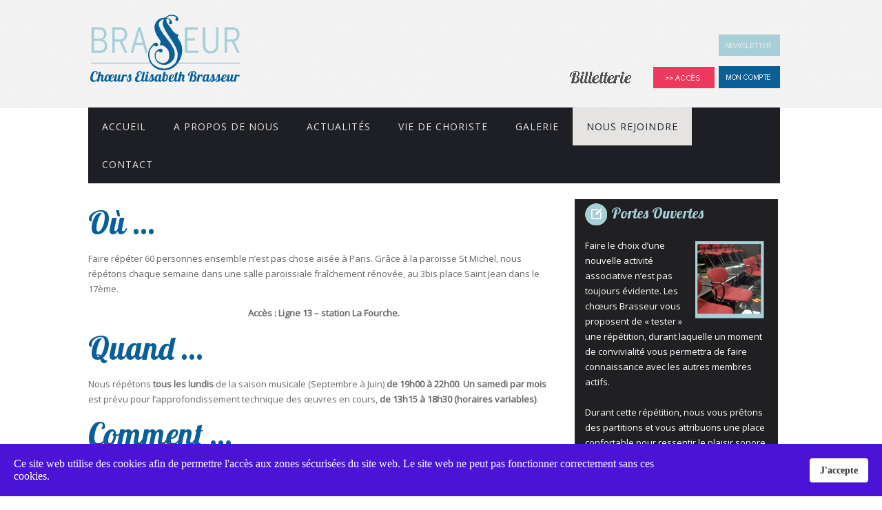

--- FILE ---
content_type: text/html; charset=utf-8
request_url: https://choeurs-elisabeth-brasseur.com/index.php/nous-rejoindre
body_size: 5069
content:
<!DOCTYPE html>
<html dir="ltr" lang="fr-fr">
<head>
    <base href="https://choeurs-elisabeth-brasseur.com/index.php/nous-rejoindre" />
	<meta http-equiv="content-type" content="text/html; charset=utf-8" />
	<meta name="keywords" content="Choeur Paris, Chorale classique, musique classique, devenir choriste, rejoindre chorale Paris" />
	<meta name="author" content="Super Utilisateur" />
	<meta name="description" content="Site officiel des Choeurs Elisabeth Brasseur à Paris. Le répertoire du chœur est composé principalement des grandes œuvres chorales classiques de Mozart, Bach, Haendel, Vivaldi, Brahms, Franck, Verdi, Massenet, Fauré.." />
	<title>Nous rejoindre - Choeurs Elisabeth Brasseur</title>
	<link href="/templates/cebcol_rejoindre/favicon.ico" rel="shortcut icon" type="image/vnd.microsoft.icon" />
	<link href="/components/com_jcomments/tpl/default/style.css?v=3002" rel="stylesheet" type="text/css" />
	<link href="/plugins/system/jcemediabox/css/jcemediabox.css?a8aa7ad36151ad6b25f2987275ebdd56" rel="stylesheet" type="text/css" />
	<link href="/plugins/system/jcemediabox/themes/standard/css/style.css?a41d738556d9c188653770d3f517b139" rel="stylesheet" type="text/css" />
	<link href="/plugins/system/spcookieconsent/assets/css/style.css" rel="stylesheet" type="text/css" />
	<style type="text/css">
#sp-cookie-consent {background-color: #4a13d6; color: #ffffff; }#sp-cookie-consent a, #sp-cookie-consent a:hover, #sp-cookie-consent a:focus, #sp-cookie-consent a:active {color: #f5f5f5; }#sp-cookie-consent .sp-cookie-allow {background-color: #ffffff; color: #333333;}#sp-cookie-consent .sp-cookie-allow:hover, #sp-cookie-consent .sp-cookie-allow:active, #sp-cookie-consent .sp-cookie-allow:focus {color: #333333;}
	</style>
	<script type="application/json" class="joomla-script-options new">{"csrf.token":"612c4301d1077e6f600c7580a2892cd1","system.paths":{"root":"","base":""}}</script>
	<script src="/media/system/js/mootools-core.js?2b96634846fd17a077dbf9dd26bcd14e" type="text/javascript"></script>
	<script src="/media/system/js/core.js?2b96634846fd17a077dbf9dd26bcd14e" type="text/javascript"></script>
	<script src="/media/system/js/mootools-more.js?2b96634846fd17a077dbf9dd26bcd14e" type="text/javascript"></script>
	<script src="/media/jui/js/jquery.min.js?2b96634846fd17a077dbf9dd26bcd14e" type="text/javascript"></script>
	<script src="/media/jui/js/jquery-noconflict.js?2b96634846fd17a077dbf9dd26bcd14e" type="text/javascript"></script>
	<script src="/media/jui/js/jquery-migrate.min.js?2b96634846fd17a077dbf9dd26bcd14e" type="text/javascript"></script>
	<script src="/media/system/js/caption.js?2b96634846fd17a077dbf9dd26bcd14e" type="text/javascript"></script>
	<script src="/plugins/system/jcemediabox/js/jcemediabox.js?0e54231d125d85ad1390d9cae76c93a5" type="text/javascript"></script>
	<script src="/plugins/system/spcookieconsent/assets/js/script.js" type="text/javascript"></script>
	<script type="text/javascript">
jQuery(function($) {
			 $('.hasTip').each(function() {
				var title = $(this).attr('title');
				if (title) {
					var parts = title.split('::', 2);
					var mtelement = document.id(this);
					mtelement.store('tip:title', parts[0]);
					mtelement.store('tip:text', parts[1]);
				}
			});
			var JTooltips = new Tips($('.hasTip').get(), {"maxTitleChars": 50,"fixed": false});
		});jQuery(window).on('load',  function() {
				new JCaption('img.caption');
			});JCEMediaBox.init({popup:{width:"",height:"",legacy:0,lightbox:0,shadowbox:0,resize:1,icons:1,overlay:1,overlayopacity:0.8,overlaycolor:"#000000",fadespeed:500,scalespeed:500,hideobjects:0,scrolling:"fixed",close:2,labels:{'close':'Fermer','next':'Suivant','previous':'Précédent','cancel':'Annuler','numbers':'{$current} sur {$total}'},cookie_expiry:"",google_viewer:0,pdfjs:0},tooltip:{className:"tooltip",opacity:0.8,speed:150,position:"br",offsets:{x: 16, y: 16}},base:"/",imgpath:"plugins/system/jcemediabox/img",theme:"standard",themecustom:"",themepath:"plugins/system/jcemediabox/themes"});
	</script>

    <link rel="stylesheet" href="/templates/system/css/system.css" />
    <link rel="stylesheet" href="/templates/system/css/general.css" />

    <!-- Created by Artisteer v4.2.0.60623 -->
    
    
    <meta name="viewport" content="initial-scale = 1.0, maximum-scale = 1.0, user-scalable = no, width = device-width" />

    <!--[if lt IE 9]><script src="https://html5shiv.googlecode.com/svn/trunk/html5.js"></script><![endif]-->
    <link rel="stylesheet" href="/templates/cebcol_rejoindre/css/template.css" media="screen" type="text/css" />
    <!--[if lte IE 7]><link rel="stylesheet" href="/templates/cebcol_rejoindre/css/template.ie7.css" media="screen" /><![endif]-->
    <link rel="stylesheet" href="/templates/cebcol_rejoindre/css/template.responsive.css" media="all" type="text/css" />
<link rel="stylesheet" type="text/css" href="https://fonts.googleapis.com/css?family=Lobster|Open+Sans&amp;subset=latin" />

<link rel="shortcut icon" href="/templates/cebcol_rejoindre/favicon.ico" type="image/x-icon" />
    <script>if ('undefined' != typeof jQuery) document._artxJQueryBackup = jQuery;</script>
    <script src="/templates/cebcol_rejoindre/jquery.js"></script>
    <script>jQuery.noConflict();</script>

    <script src="/templates/cebcol_rejoindre/script.js"></script>
    <script src="/templates/cebcol_rejoindre/script.responsive.js"></script>
    <script src="/templates/cebcol_rejoindre/modules.js"></script>
        <script>if (document._artxJQueryBackup) jQuery = document._artxJQueryBackup;</script>
  <script>
  (function(i,s,o,g,r,a,m){i['GoogleAnalyticsObject']=r;i[r]=i[r]||function(){
  (i[r].q=i[r].q||[]).push(arguments)},i[r].l=1*new Date();a=s.createElement(o),
  m=s.getElementsByTagName(o)[0];a.async=1;a.src=g;m.parentNode.insertBefore(a,m)
  })(window,document,'script','https://www.google-analytics.com/analytics.js','ga');

  ga('create', 'UA-84176408-1', 'auto');
  ga('send', 'pageview');

</script>
</head>
<body>

<div id="ceb-main">
<header class="ceb-header">
    <div class="ceb-shapes">
        
            </div>


<div class="ceb-positioncontrol ceb-positioncontrol-157794718" id="CONTROL-ID">
<!-- begin nostyle -->
<div class="ceb-nostyle">
<!-- begin nostyle content -->


<div class="custom"  >
	<table>
<tbody>
<tr>
<td>&nbsp;</td>
<td><a href="/newsletter"><img src="/images/newsletter_btn.png" alt="" /></a></td>
</tr>
<tr>
<td><a href="/billetterie"><img src="/images/espace_choriste.png" alt="" /></a></td>
<td><a href="/billet"><img src="/images/moncompte.png" alt="" /></a></td>
</tr>
</tbody>
</table></div>
<!-- end nostyle content -->
</div>
<!-- end nostyle -->
</div>


<a href="/index.php" class="ceb-logo ceb-logo-879949456">
    <img src="/templates/cebcol_rejoindre/images/logo-879949456.png" alt="" />
</a>

                        
                    
</header>
<div class="ceb-sheet clearfix">
<nav class="ceb-nav">
    
<ul class="ceb-hmenu"><li class="item-101"><a href="/">Accueil</a></li><li class="item-108"><a href="/a-propos-de-nous">A propos de nous</a></li><li class="item-111"><a href="/actus">Actualités</a></li><li class="item-110"><a href="/vie-de-choriste">Vie de Choriste</a></li><li class="item-109"><a href="/galerie">Galerie</a></li><li class="item-112 current active"><a class=" active" href="/nous-rejoindre">Nous rejoindre</a></li><li class="item-113"><a href="/contact">Contact</a></li></ul> 
    </nav>
<div class="ceb-layout-wrapper">
                <div class="ceb-content-layout">
                    <div class="ceb-content-layout-row">
                        <div class="ceb-layout-cell ceb-content">
<article class="ceb-post ceb-messages"><div class="ceb-postcontent clearfix"><div id="system-message-container">
	</div>
</div></article><div class="item-page"><article class="ceb-post"><div class="ceb-postcontent clearfix"><div class="ceb-article"><h1>Où …</h1>
<p>Faire répéter 60 personnes ensemble n’est pas chose aisée à Paris. Grâce à la paroisse St Michel, nous répétons chaque semaine dans une salle paroissiale fraîchement rénovée, au 3bis place Saint Jean dans le 17ème.</p>
<p style="text-align: center;"><strong>Accès : Ligne 13 – station La Fourche.</strong></p>
<h1>Quand …</h1>
<p>Nous répétons<strong> tous les lundis</strong> de la saison musicale (Septembre à Juin) <strong>de 19h00 à 22h00</strong>. <strong>Un samedi par mois</strong> est prévu pour l’approfondissement technique des œuvres en cours, <strong>de 13h15 à 18h30 (horaires variables)</strong>.</p>
<h1>Comment …</h1>
<p>Vous souhaitez rejoindre un chœur de qualité, proposant un programme attractif et plusieurs concerts dans l’année ? Les chœurs Elisabeth Brasseur vous attendent et vous accueillent. Pour notre saison 2023 – 2024, nous ouvrons nos recrutements aux <strong>ténors</strong>, aux<strong> basses</strong> et aux <strong>sopranes légères</strong> qui souhaiteraient nous rejoindre.</p>
<p>Vous chantez ou êtes mélomane, et vous savez déchiffrer une partition ? Contactez-nous et demandez-nous nos prochaines sessions de portes ouvertes !</p>
<p>&nbsp;</p>
<h1>Cotisations</h1>
<p>Tarif annuel : 220 €<br />Tarif étudiant / demandeur d'emploi : 90 €<br />Tarif couple : 330 €</p> </div></div></article></div>


                        </div>
                        <div class="ceb-layout-cell ceb-sidebar1">
<div class="ceb-block clearfix"><div class="ceb-blockheader"><h3 class="t">Portes Ouvertes</h3></div><div class="ceb-blockcontent"><div class="custom"  >
	<p><img src="/images/ceb/wreckagesmall.png" alt="" width="100" height="112" style="margin: 5px; float: right;" />Faire le choix d&rsquo;une nouvelle activit&eacute; associative n&rsquo;est pas toujours &eacute;vidente. Les ch&oelig;urs Brasseur vous proposent de &laquo;&nbsp;tester&nbsp;&raquo; une r&eacute;p&eacute;tition, durant laquelle un moment de convivialit&eacute; vous permettra de faire connaissance avec les autres membres actifs.<br /><br />Durant cette r&eacute;p&eacute;tition, nous vous pr&ecirc;tons des partitions et vous attribuons une place confortable pour ressentir le plaisir sonore de l&rsquo;ensemble. Vous pourrez chanter avec nous ou simplement nous &eacute;couter, et si vous &ecirc;tes convaincu(e), notre chef vous auditionnera en fin de r&eacute;p&eacute;tition. Contactez-nous pour conna&icirc;tre les dates !</p><br /><br />
<p style="text-align: center;">Envoyer un mail &agrave; l&rsquo;adresse suivante :</p>
<p style="text-align: center;"><a href="mailto:choeurs.elisabethbrasseur@gmail.com">choeurs.elisabethbrasseur@gmail.com</a></p></div></div></div>


                        </div>
                    </div>
                </div>
            </div>


    </div>
<footer class="ceb-footer">
  <div class="ceb-footer-inner">
    <!-- begin nostyle -->
<div class="ceb-nostyle">
<!-- begin nostyle content -->


<div class="custom"  >
	<table border="0" style="text-align: left; width: 100%;" cellspacing="0" cellpadding="0">
<tbody>
<tr>
<td><a href="/index.php"><img src="/images/logo_footer.png" alt="" /></a>
<p>&copy; 2016 | TOUT DROITS RESERV&Eacute;S</p>
</td>
<td style="vertical-align: top;"><br /><br /><a href="/index.php/a-propos-de-nous#zoom"><span style="font-size: 10px; color: #ededec;">ELISABETH BRASSEUR</span></a><br /><a href="/index.php/a-propos-de-nous"><span style="font-size: 10px; color: #ededec;"> &Agrave; PROPOS DE NOUS</span></a><br /><a href="/index.php/vie-de-choriste"><span style="font-size: 10px; color: #ededec;"> VIE DE CHORISTE</span></a><br /> <a href="/index.php/nous-rejoindre"><span style="font-size: 10px; color: #ededec;">NOUS REJOINDRE</span></a><br /> <a href="/index.php/nous-rejoindre"><span style="font-size: 10px; color: #ededec;">INFOS PRATIQUES</span></a><br /> <a href="/index.php/contact"><span style="font-size: 10px; color: #ededec;">CONTACT</span></a></td>
<td style="vertical-align: top;"><br /><br /><a href="/index.php/espace-membre"><span style="font-size: 10px; color: #ee395e; font-weight: bold;">ESPACE CHORISTE</span></a><br /> <a href="/index.php/actualites"><span style="font-size: 10px; color: #ededec;">ACTUALIT&Eacute;S</span></a><br /> <a href="/partenaires"><span style="font-size: 10px; color: #ededec;">PARTENAIRES</span></a><br /> <a href="/billetterie"><span style="font-size: 10px; color: #ededec;">BILLETTERIE</span></a></td>
<td>
<table border="0" style="width: 100%; text-align: left; margin-left: auto; margin-right: auto;" cellspacing="0" cellpadding="0">
<tbody>
<tr>
<td><a href="https://www.facebook.com/choeurs.brasseur"><img src="/images/facebook_icon_blue.png" alt="" /></a></td>
<td><a href="https://twitter.com/ChoeursBrasseur"><img src="/images/twitter_icon_blue.png" alt="" /></a></td>
<td><a href="mailto:choeurs.elisabethbrasseur@gmail.com"><img src="/images/mail_icon_blue.png" alt="" /></a></td>
<td><a href="#"><img src="/images/youtube_icon_blue.png" alt="" /></a></td>
</tr>
</tbody>
</table>
</td>
</tr>
</tbody>
</table></div>
<!-- end nostyle content -->
</div>
<!-- end nostyle -->
</div>
</footer>

</div>


<div id="sp-cookie-consent" class="position-bottom"><div><div class="sp-cookie-consent-content">Ce site web utilise des cookies afin de permettre l'accès aux zones sécurisées du site web. Le site web ne peut pas fonctionner correctement sans ces cookies.</div><div class="sp-cookie-consent-action"><a class="sp-cookie-close sp-cookie-allow" href="#">J'accepte</a></div></div></div></body>
</html>

--- FILE ---
content_type: text/css
request_url: https://choeurs-elisabeth-brasseur.com/templates/cebcol_rejoindre/css/template.css
body_size: 50509
content:
#ceb-main
{
  background: #FFFFFF;
  margin: 0 auto;
  font-size: 13px;
  font-family: Arial, 'Arial Unicode MS', Helvetica, Sans-Serif;
  font-weight: normal;
  font-style: normal;
  position: relative;
  width: 100%;
  min-height: 100%;
  left: 0;
  top: 0;
  cursor: default;
  overflow: hidden;
}

table, ul.ceb-hmenu
{
  font-size: 13px;
  font-family: Arial, 'Arial Unicode MS', Helvetica, Sans-Serif;
  font-weight: normal;
  font-style: normal;
}

h1, h2, h3, h4, h5, h6, p, a, ul, ol, li
{
  margin: 0;
  padding: 0;
}

.ceb-button
{
  border: 0;
  border-collapse: separate;
  -webkit-background-origin: border !important;
  -moz-background-origin: border !important;
  background-origin: border-box !important;
  background: #A1ADBA;
  -webkit-border-radius: 3px;
  -moz-border-radius: 3px;
  border-radius: 3px;
  border-width: 0;
  padding: 0 21px;
  margin: 0 auto;
  height: 24px;
}

.ceb-postcontent, .ceb-postheadericons, .ceb-postfootericons, .ceb-blockcontent, ul.ceb-vmenu a
{
  text-align: left;
}

.ceb-postcontent, .ceb-postcontent li, .ceb-postcontent table, .ceb-postcontent a, .ceb-postcontent a:link, .ceb-postcontent a:visited, .ceb-postcontent a.visited, .ceb-postcontent a:hover, .ceb-postcontent a.hovered
{
  font-family: 'Open Sans', Arial, 'Arial Unicode MS', Helvetica, Sans-Serif;
  line-height: 175%;
}

.ceb-postcontent p
{
  margin: 13px 0;
}

.ceb-postcontent h1, .ceb-postcontent h1 a, .ceb-postcontent h1 a:link, .ceb-postcontent h1 a:visited, .ceb-postcontent h1 a:hover, .ceb-postcontent h2, .ceb-postcontent h2 a, .ceb-postcontent h2 a:link, .ceb-postcontent h2 a:visited, .ceb-postcontent h2 a:hover, .ceb-postcontent h3, .ceb-postcontent h3 a, .ceb-postcontent h3 a:link, .ceb-postcontent h3 a:visited, .ceb-postcontent h3 a:hover, .ceb-postcontent h4, .ceb-postcontent h4 a, .ceb-postcontent h4 a:link, .ceb-postcontent h4 a:visited, .ceb-postcontent h4 a:hover, .ceb-postcontent h5, .ceb-postcontent h5 a, .ceb-postcontent h5 a:link, .ceb-postcontent h5 a:visited, .ceb-postcontent h5 a:hover, .ceb-postcontent h6, .ceb-postcontent h6 a, .ceb-postcontent h6 a:link, .ceb-postcontent h6 a:visited, .ceb-postcontent h6 a:hover, .ceb-blockheader .t, .ceb-blockheader .t a, .ceb-blockheader .t a:link, .ceb-blockheader .t a:visited, .ceb-blockheader .t a:hover, .ceb-vmenublockheader .t, .ceb-vmenublockheader .t a, .ceb-vmenublockheader .t a:link, .ceb-vmenublockheader .t a:visited, .ceb-vmenublockheader .t a:hover, .ceb-headline, .ceb-headline a, .ceb-headline a:link, .ceb-headline a:visited, .ceb-headline a:hover, .ceb-slogan, .ceb-slogan a, .ceb-slogan a:link, .ceb-slogan a:visited, .ceb-slogan a:hover, .ceb-postheader, .ceb-postheader a, .ceb-postheader a:link, .ceb-postheader a:visited, .ceb-postheader a:hover
{
  font-size: 22px;
  font-family: Arial, 'Arial Unicode MS', Helvetica, Sans-Serif;
  font-weight: normal;
  font-style: normal;
  line-height: 120%;
}

.ceb-postcontent a, .ceb-postcontent a:link
{
  font-family: 'Open Sans', Arial, 'Arial Unicode MS', Helvetica, Sans-Serif;
  text-decoration: underline;
  color: #666666;
}

.ceb-postcontent a:visited, .ceb-postcontent a.visited
{
  font-family: 'Open Sans', Arial, 'Arial Unicode MS', Helvetica, Sans-Serif;
  text-decoration: underline;
  color: #666666;
}

.ceb-postcontent  a:hover, .ceb-postcontent a.hover
{
  font-family: 'Open Sans', Arial, 'Arial Unicode MS', Helvetica, Sans-Serif;
  text-decoration: underline;
  color: #1F2025;
}

.ceb-postcontent h1
{
  color: #095F98;
  margin: 10px 0 0;
  font-size: 46px;
  font-family: Lobster, Arial, 'Arial Unicode MS', Helvetica, Sans-Serif;
}

.ceb-blockcontent h1
{
  margin: 10px 0 0;
  font-size: 26px;
  font-family: Lobster, Arial, 'Arial Unicode MS', Helvetica, Sans-Serif;
}

.ceb-postcontent h1 a, .ceb-postcontent h1 a:link, .ceb-postcontent h1 a:hover, .ceb-postcontent h1 a:visited, .ceb-blockcontent h1 a, .ceb-blockcontent h1 a:link, .ceb-blockcontent h1 a:hover, .ceb-blockcontent h1 a:visited
{
  font-size: 26px;
  font-family: Lobster, Arial, 'Arial Unicode MS', Helvetica, Sans-Serif;
}

.ceb-postcontent h2
{
  color: #095F98;
  margin: 10px 0 0;
  font-size: 22px;
  font-family: Lobster, Arial, 'Arial Unicode MS', Helvetica, Sans-Serif;
}

.ceb-blockcontent h2
{
  margin: 10px 0 0;
  font-size: 22px;
  font-family: Lobster, Arial, 'Arial Unicode MS', Helvetica, Sans-Serif;
}

.ceb-postcontent h2 a, .ceb-postcontent h2 a:link, .ceb-postcontent h2 a:hover, .ceb-postcontent h2 a:visited, .ceb-blockcontent h2 a, .ceb-blockcontent h2 a:link, .ceb-blockcontent h2 a:hover, .ceb-blockcontent h2 a:visited
{
  font-size: 22px;
  font-family: Lobster, Arial, 'Arial Unicode MS', Helvetica, Sans-Serif;
}

.ceb-postcontent h3
{
  color: #095F98;
  margin: 10px 0 0;
  font-size: 20px;
  font-family: Lobster, Arial, 'Arial Unicode MS', Helvetica, Sans-Serif;
}

.ceb-blockcontent h3
{
  margin: 10px 0 0;
  font-size: 20px;
  font-family: Lobster, Arial, 'Arial Unicode MS', Helvetica, Sans-Serif;
}

.ceb-postcontent h3 a, .ceb-postcontent h3 a:link, .ceb-postcontent h3 a:hover, .ceb-postcontent h3 a:visited, .ceb-blockcontent h3 a, .ceb-blockcontent h3 a:link, .ceb-blockcontent h3 a:hover, .ceb-blockcontent h3 a:visited
{
  font-size: 20px;
  font-family: Lobster, Arial, 'Arial Unicode MS', Helvetica, Sans-Serif;
}

.ceb-postcontent h4
{
  color: #095F98;
  margin: 10px 0 0;
  font-size: 18px;
  font-family: Lobster, Arial, 'Arial Unicode MS', Helvetica, Sans-Serif;
}

.ceb-blockcontent h4
{
  margin: 10px 0 0;
  font-size: 18px;
  font-family: Lobster, Arial, 'Arial Unicode MS', Helvetica, Sans-Serif;
}

.ceb-postcontent h4 a, .ceb-postcontent h4 a:link, .ceb-postcontent h4 a:hover, .ceb-postcontent h4 a:visited, .ceb-blockcontent h4 a, .ceb-blockcontent h4 a:link, .ceb-blockcontent h4 a:hover, .ceb-blockcontent h4 a:visited
{
  font-size: 18px;
  font-family: Lobster, Arial, 'Arial Unicode MS', Helvetica, Sans-Serif;
}

.ceb-postcontent h5
{
  color: #095F98;
  margin: 10px 0 0;
  font-size: 15px;
  font-family: Lobster, Arial, 'Arial Unicode MS', Helvetica, Sans-Serif;
}

.ceb-blockcontent h5
{
  margin: 10px 0 0;
  font-size: 15px;
  font-family: Lobster, Arial, 'Arial Unicode MS', Helvetica, Sans-Serif;
}

.ceb-postcontent h5 a, .ceb-postcontent h5 a:link, .ceb-postcontent h5 a:hover, .ceb-postcontent h5 a:visited, .ceb-blockcontent h5 a, .ceb-blockcontent h5 a:link, .ceb-blockcontent h5 a:hover, .ceb-blockcontent h5 a:visited
{
  font-size: 15px;
  font-family: Lobster, Arial, 'Arial Unicode MS', Helvetica, Sans-Serif;
}

.ceb-postcontent h6
{
  color: #095F98;
  margin: 10px 0 0;
  font-size: 13px;
  font-family: Lobster, Arial, 'Arial Unicode MS', Helvetica, Sans-Serif;
}

.ceb-blockcontent h6
{
  margin: 10px 0 0;
  font-size: 13px;
  font-family: Lobster, Arial, 'Arial Unicode MS', Helvetica, Sans-Serif;
}

.ceb-postcontent h6 a, .ceb-postcontent h6 a:link, .ceb-postcontent h6 a:hover, .ceb-postcontent h6 a:visited, .ceb-blockcontent h6 a, .ceb-blockcontent h6 a:link, .ceb-blockcontent h6 a:hover, .ceb-blockcontent h6 a:visited
{
  font-size: 13px;
  font-family: Lobster, Arial, 'Arial Unicode MS', Helvetica, Sans-Serif;
}

header, footer, article, nav, #ceb-hmenu-bg, .ceb-sheet, .ceb-hmenu a, .ceb-vmenu a, .ceb-slidenavigator > a, .ceb-checkbox:before, .ceb-radiobutton:before
{
  -webkit-background-origin: border !important;
  -moz-background-origin: border !important;
  background-origin: border-box !important;
}

header, footer, article, nav, #ceb-hmenu-bg, .ceb-sheet, .ceb-slidenavigator > a, .ceb-checkbox:before, .ceb-radiobutton:before
{
  display: block;
  -webkit-box-sizing: border-box;
  -moz-box-sizing: border-box;
  box-sizing: border-box;
  padding-right: 20px;
}

ul
{
  list-style-type: none;
}

ol
{
  list-style-position: inside;
}

html, body
{
  height: 100%;
}

/**
 * 2. Prevent iOS text size adjust after orientation change, without disabling
 *    user zoom.
 * https://github.com/necolas/normalize.css
 */

html
{
  -ms-text-size-adjust: 100%;
  -webkit-text-size-adjust: 100%;
}

body
{
  padding: 0;
  margin: 0;
  min-width: 700px;
  color: #666666;
}

.ceb-header:before, #ceb-header-bg:before, .ceb-layout-cell:before, .ceb-layout-wrapper:before, .ceb-footer:before, .ceb-nav:before, #ceb-hmenu-bg:before, .ceb-sheet:before
{
  width: 100%;
  content: " ";
  display: table;
}

.ceb-header:after, #ceb-header-bg:after, .ceb-layout-cell:after, .ceb-layout-wrapper:after, .ceb-footer:after, .ceb-nav:after, #ceb-hmenu-bg:after, .ceb-sheet:after, .cleared, .clearfix:after
{
  clear: both;
  font: 0/0 serif;
  display: block;
  content: " ";
}

form
{
  padding: 0 !important;
  margin: 0 !important;
}

table.position
{
  position: relative;
  width: 100%;
  table-layout: fixed;
}

li h1, .ceb-postcontent li h1, .ceb-blockcontent li h1
{
  margin: 1px;
}

li h2, .ceb-postcontent li h2, .ceb-blockcontent li h2
{
  margin: 1px;
}

li h3, .ceb-postcontent li h3, .ceb-blockcontent li h3
{
  margin: 1px;
}

li h4, .ceb-postcontent li h4, .ceb-blockcontent li h4
{
  margin: 1px;
}

li h5, .ceb-postcontent li h5, .ceb-blockcontent li h5
{
  margin: 1px;
}

li h6, .ceb-postcontent li h6, .ceb-blockcontent li h6
{
  margin: 1px;
}

li p, .ceb-postcontent li p, .ceb-blockcontent li p
{
  margin: 1px;
}

.ceb-shapes
{
  position: absolute;
  top: 0;
  right: 0;
  bottom: 0;
  left: 0;
  overflow: hidden;
  z-index: 0;
}

.ceb-slider-inner
{
  position: relative;
  overflow: hidden;
  width: 100%;
  height: 100%;
}

.ceb-slidenavigator > a
{
  display: inline-block;
  vertical-align: middle;
  outline-style: none;
  font-size: 1px;
}

.ceb-slidenavigator > a:last-child
{
  margin-right: 0 !important;
}

.ceb-positioncontrol-157794718
{
  display: block;
  left: 98.95%;
  margin-left: -353px;
  position: absolute;
  top: 48px;
  width: 357px;
  height: 50px;
  z-index: 102;
  -webkit-transform: rotate(0deg);
  -moz-transform: rotate(0deg);
  -o-transform: rotate(0deg);
  -ms-transform: rotate(0deg);
  transform: rotate(0deg);
}

.ceb-logo-879949456
{
  position: absolute;
  top: 15px;
  left: 0%;
  margin-left: -6px !important;
  -webkit-transform: rotate(0deg);
  -moz-transform: rotate(0deg);
  -o-transform: rotate(0deg);
  -ms-transform: rotate(0deg);
  transform: rotate(0deg);
  z-index: 101;
  width: 236px;
  height: 114px;
}

.ceb-header
{
  border-bottom: 1px solid #E5E5E5;
  margin: 0 auto;
  background-repeat: no-repeat;
  height: 156px;
  position: relative;
  background-image: url('../images/header.jpg');
  background-position: center top;
}

.custom-responsive .ceb-header
{
  background-image: url('../images/header.jpg');
  background-position: center top;
}

.default-responsive .ceb-header, .default-responsive #ceb-header-bg
{
  background-image: url('../images/header.jpg');
  background-position: center center;
  background-size: cover;
}

.ceb-header-inner
{
  position: relative;
  min-width: 700px;
  max-width: 1080px;
  width: 80%;
  z-index: auto !important;
  margin: 0 auto;
}

.ceb-header>div.ceb-nostyle, .ceb-header>div.ceb-block, .ceb-header>div.ceb-post
{
  position: absolute;
  z-index: 101;
}

.ceb-sheet
{
  margin: 0 auto;
  position: relative;
  cursor: auto;
  width: 80%;
  min-width: 700px;
  max-width: 1080px;
  z-index: auto !important;
}

.ceb-nav
{
  background: #1E1F24;
  margin: 0 auto;
  position: relative;
  z-index: 499;
  text-align: left;
}

ul.ceb-hmenu a, ul.ceb-hmenu a:link, ul.ceb-hmenu a:visited, ul.ceb-hmenu a:hover
{
  outline: none;
  position: relative;
  z-index: 11;
}

ul.ceb-hmenu, ul.ceb-hmenu ul
{
  display: block;
  margin: 0;
  padding: 0;
  border: 0;
  list-style-type: none;
}

ul.ceb-hmenu li
{
  position: relative;
  z-index: 5;
  display: block;
  float: left;
  background: none;
  margin: 0;
  padding: 0;
  border: 0;
}

ul.ceb-hmenu li:hover
{
  z-index: 10000;
  white-space: normal;
}

ul.ceb-hmenu:after, ul.ceb-hmenu ul:after
{
  content: ".";
  height: 0;
  display: block;
  visibility: hidden;
  overflow: hidden;
  clear: both;
}

ul.ceb-hmenu, ul.ceb-hmenu ul
{
  min-height: 0;
}

ul.ceb-hmenu
{
  display: inline-block;
  vertical-align: bottom;
}

.ceb-nav:before
{
  content: ' ';
}

.ceb-hmenu-extra1
{
  position: relative;
  display: block;
  float: left;
  width: auto;
  height: auto;
  background-position: center;
}

.ceb-hmenu-extra2
{
  position: relative;
  display: block;
  float: right;
  width: auto;
  height: auto;
  background-position: center;
}

.ceb-hmenu
{
  float: left;
}

.ceb-menuitemcontainer
{
  margin: 0 auto;
}

ul.ceb-hmenu>li
{
  margin-left: 0;
}

ul.ceb-hmenu>li:first-child
{
  margin-left: 0;
}

ul.ceb-hmenu>li:last-child, ul.ceb-hmenu>li.last-child
{
  margin-right: 0;
}

ul.ceb-hmenu>li>a
{
  background: #1E1F24;
  padding: 0 20px;
  margin: 0 auto;
  position: relative;
  display: block;
  height: 55px;
  cursor: pointer;
  text-decoration: none;
  color: #E5E4E2;
  line-height: 55px;
  text-align: center;
}

.ceb-hmenu>li>a, .ceb-hmenu>li>a:link, .ceb-hmenu>li>a:visited, .ceb-hmenu>li>a.active, .ceb-hmenu>li>a:hover
{
  font-size: 14px;
  font-family: 'Open Sans', Arial, 'Arial Unicode MS', Helvetica, Sans-Serif;
  font-weight: normal;
  font-style: normal;
  text-decoration: none;
  letter-spacing: 1px;
  text-transform: uppercase;
  text-align: left;
}

ul.ceb-hmenu>li>a.active
{
  background: #E5E4E2;
  padding: 0 20px;
  margin: 0 auto;
  color: #1E1F24;
  text-decoration: none;
}

ul.ceb-hmenu>li>a:visited, ul.ceb-hmenu>li>a:hover, ul.ceb-hmenu>li:hover>a
{
  text-decoration: none;
}

ul.ceb-hmenu>li>a:hover, .desktop ul.ceb-hmenu>li:hover>a
{
  background: #1F2025;
  padding: 0 20px;
  margin: 0 auto;
}

ul.ceb-hmenu>li>a:hover, .desktop ul.ceb-hmenu>li:hover>a
{
  color: #9C9D9F;
  text-decoration: none;
}

ul.ceb-hmenu ul
{
  display: none;
}

.ceb-layout-wrapper
{
  position: relative;
  margin: 20px auto 0 auto;
  z-index: auto !important;
}

.ceb-content-layout
{
  display: table;
  width: 100%;
  table-layout: fixed;
}

.ceb-content-layout-row
{
  display: table-row;
}

.ceb-layout-cell
{
  display: table-cell;
  vertical-align: top;
}

.ceb-postcontent .ceb-content-layout
{
  border-collapse: collapse;
}

.ceb-breadcrumbs
{
  margin: 0 auto;
}

a.ceb-button, a.ceb-button:link, a:link.ceb-button:link, body a.ceb-button:link, a.ceb-button:visited, body a.ceb-button:visited, input.ceb-button, button.ceb-button
{
  text-decoration: none;
  font-size: 13px;
  font-family: Arial, 'Arial Unicode MS', Helvetica, Sans-Serif;
  font-weight: normal;
  font-style: normal;
  position: relative;
  display: inline-block;
  vertical-align: middle;
  white-space: nowrap;
  text-align: center;
  color: #FFFFFF;
  margin: 0 5px 0 0 !important;
  overflow: visible;
  cursor: pointer;
  text-indent: 0;
  line-height: 24px;
  -webkit-box-sizing: content-box;
  -moz-box-sizing: content-box;
  box-sizing: content-box;
}

.ceb-button img
{
  margin: 0;
  vertical-align: middle;
}

.firefox2 .ceb-button
{
  display: block;
  float: left;
}

input, select, textarea, a.ceb-search-button span
{
  vertical-align: middle;
  font-size: 13px;
  font-family: Arial, 'Arial Unicode MS', Helvetica, Sans-Serif;
  font-weight: normal;
  font-style: normal;
}

.ceb-block select
{
  width: 96%;
}

input.ceb-button
{
  float: none !important;
  -webkit-appearance: none;
}

.ceb-button.active, .ceb-button.active:hover
{
  background: #A1ADBA;
  -webkit-border-radius: 3px;
  -moz-border-radius: 3px;
  border-radius: 3px;
  border-width: 0;
  padding: 0 21px;
  margin: 0 auto;
}

.ceb-button.active, .ceb-button.active:hover
{
  color: #FFFFFF !important;
}

.ceb-button.hover, .ceb-button:hover
{
  background: #8A99A8;
  -webkit-border-radius: 3px;
  -moz-border-radius: 3px;
  border-radius: 3px;
  border-width: 0;
  padding: 0 21px;
  margin: 0 auto;
}

.ceb-button.hover, .ceb-button:hover
{
  color: #FFFFFF !important;
}

input[type="text"], input[type="password"], input[type="email"], input[type="url"], textarea
{
  background: #F9FAFB;
  -webkit-border-radius: 4px;
  -moz-border-radius: 4px;
  border-radius: 4px;
  border: 1px solid #B9C2CB;
  margin: 0 auto;
}

input[type="text"], input[type="password"], input[type="email"], input[type="url"], textarea
{
  width: 100%;
  padding: 4px 0;
  color: #3D5166 !important;
  font-size: 13px;
  font-family: Arial, 'Arial Unicode MS', Helvetica, Sans-Serif;
  font-weight: normal;
  font-style: normal;
  text-shadow: none;
}

input.ceb-error, textarea.ceb-error
{
  background: #F9FAFB;
  border: 1px solid #E2341D;
  margin: 0 auto;
}

input.ceb-error, textarea.ceb-error
{
  color: #3D5166 !important;
  font-size: 13px;
  font-family: Arial, 'Arial Unicode MS', Helvetica, Sans-Serif;
  font-weight: normal;
  font-style: normal;
}

form.ceb-search input[type="text"]
{
  background: #FFFFFF;
  -webkit-border-radius: 4px;
  -moz-border-radius: 4px;
  border-radius: 4px;
  border: 1px solid #CCD6E0;
  margin: 0 auto;
  width: 100%;
  padding: 4px 0;
  -webkit-box-sizing: border-box;
  -moz-box-sizing: border-box;
  box-sizing: border-box;
  color: #364049 !important;
  font-size: 13px;
  font-family: Arial, 'Arial Unicode MS', Helvetica, Sans-Serif;
  font-weight: normal;
  font-style: normal;
}

form.ceb-search
{
  background-image: none;
  border: 0;
  display: block;
  position: relative;
  top: 0;
  padding: 0;
  margin: 5px;
  left: 0;
  line-height: 0;
}

form.ceb-search input, a.ceb-search-button
{
  -webkit-appearance: none;
  top: 0;
  right: 0;
}

form.ceb-search>input, a.ceb-search-button
{
  bottom: 0;
  left: 0;
  vertical-align: middle;
}

form.ceb-search input[type="submit"], input.ceb-search-button, a.ceb-search-button
{
  border-radius: 0;
  margin: 0 auto;
}

form.ceb-search input[type="submit"], input.ceb-search-button, a.ceb-search-button
{
  position: absolute;
  left: auto;
  display: block;
  border: none;
  background: url('../images/searchicon.png') center center no-repeat;
  width: 24px;
  height: 100%;
  padding: 0;
  color: #FFFFFF !important;
  cursor: pointer;
}

a.ceb-search-button span.ceb-search-button-text
{
  display: none;
}

label.ceb-checkbox:before
{
  background: #F9FAFB;
  -webkit-border-radius: 1px;
  -moz-border-radius: 1px;
  border-radius: 1px;
  border-width: 0;
  margin: 0 auto;
  width: 16px;
  height: 16px;
}

label.ceb-checkbox
{
  cursor: pointer;
  font-size: 13px;
  font-family: Arial, 'Arial Unicode MS', Helvetica, Sans-Serif;
  font-weight: normal;
  font-style: normal;
  line-height: 16px;
  display: inline-block;
  color: #364049 !important;
}

.ceb-checkbox>input[type="checkbox"]
{
  margin: 0 5px 0 0;
}

label.ceb-checkbox.active:before
{
  background: #FC905A;
  -webkit-border-radius: 1px;
  -moz-border-radius: 1px;
  border-radius: 1px;
  border-width: 0;
  margin: 0 auto;
  width: 16px;
  height: 16px;
  display: inline-block;
}

label.ceb-checkbox.hovered:before
{
  background: #D9DEE3;
  -webkit-border-radius: 1px;
  -moz-border-radius: 1px;
  border-radius: 1px;
  border-width: 0;
  margin: 0 auto;
  width: 16px;
  height: 16px;
  display: inline-block;
}

label.ceb-radiobutton:before
{
  background: #F9FAFB;
  -webkit-border-radius: 3px;
  -moz-border-radius: 3px;
  border-radius: 3px;
  border-width: 0;
  margin: 0 auto;
  width: 12px;
  height: 12px;
}

label.ceb-radiobutton
{
  cursor: pointer;
  font-size: 13px;
  font-family: Arial, 'Arial Unicode MS', Helvetica, Sans-Serif;
  font-weight: normal;
  font-style: normal;
  line-height: 12px;
  display: inline-block;
  color: #364049 !important;
}

.ceb-radiobutton>input[type="radio"]
{
  vertical-align: baseline;
  margin: 0 5px 0 0;
}

label.ceb-radiobutton.active:before
{
  background: #B9C2CB;
  -webkit-border-radius: 3px;
  -moz-border-radius: 3px;
  border-radius: 3px;
  border-width: 0;
  margin: 0 auto;
  width: 12px;
  height: 12px;
  display: inline-block;
}

label.ceb-radiobutton.hovered:before
{
  background: #D9DEE3;
  -webkit-border-radius: 3px;
  -moz-border-radius: 3px;
  border-radius: 3px;
  border-width: 0;
  margin: 0 auto;
  width: 12px;
  height: 12px;
  display: inline-block;
}

.ceb-comments
{
  border-top: 1px dotted #A1ADBA;
  margin: 0 auto;
  margin-top: 25px;
}

.ceb-comments h2
{
  color: #23292F;
}

.ceb-comment-inner
{
  -webkit-border-radius: 2px;
  -moz-border-radius: 2px;
  border-radius: 2px;
  padding: 5px;
  margin: 0 auto;
  margin-left: 96px;
}

.ceb-comment-avatar
{
  float: left;
  width: 80px;
  height: 80px;
  padding: 2px;
  background: #fff;
  border: 1px solid #E2E8EE;
}

.ceb-comment-avatar>img
{
  margin: 0 !important;
  border: none !important;
}

.ceb-comment-content
{
  padding: 10px 0;
  color: #303F50;
  font-family: Arial, 'Arial Unicode MS', Helvetica, Sans-Serif;
}

.ceb-comment
{
  margin-top: 6px;
}

.ceb-comment:first-child
{
  margin-top: 0;
}

.ceb-comment-header
{
  color: #23292F;
  font-family: Arial, 'Arial Unicode MS', Helvetica, Sans-Serif;
  line-height: 100%;
}

.ceb-comment-header a, .ceb-comment-header a:link, .ceb-comment-header a:visited, .ceb-comment-header a.visited, .ceb-comment-header a:hover, .ceb-comment-header a.hovered
{
  font-family: Arial, 'Arial Unicode MS', Helvetica, Sans-Serif;
  line-height: 100%;
}

.ceb-comment-header a, .ceb-comment-header a:link
{
  font-family: Arial, 'Arial Unicode MS', Helvetica, Sans-Serif;
  font-weight: bold;
  font-style: normal;
  color: #758799;
}

.ceb-comment-header a:visited, .ceb-comment-header a.visited
{
  font-family: Arial, 'Arial Unicode MS', Helvetica, Sans-Serif;
  color: #758799;
}

.ceb-comment-header a:hover, .ceb-comment-header a.hovered
{
  font-family: Arial, 'Arial Unicode MS', Helvetica, Sans-Serif;
  color: #758799;
}

.ceb-comment-content a, .ceb-comment-content a:link, .ceb-comment-content a:visited, .ceb-comment-content a.visited, .ceb-comment-content a:hover, .ceb-comment-content a.hovered
{
  font-family: Arial, 'Arial Unicode MS', Helvetica, Sans-Serif;
}

.ceb-comment-content a, .ceb-comment-content a:link
{
  font-family: Arial, 'Arial Unicode MS', Helvetica, Sans-Serif;
  color: #CD4704;
}

.ceb-comment-content a:visited, .ceb-comment-content a.visited
{
  font-family: Arial, 'Arial Unicode MS', Helvetica, Sans-Serif;
  color: #3F5369;
}

.ceb-comment-content a:hover, .ceb-comment-content a.hovered
{
  font-family: Arial, 'Arial Unicode MS', Helvetica, Sans-Serif;
  color: #CD4704;
}

.ceb-pager
{
  -webkit-border-radius: 4px;
  -moz-border-radius: 4px;
  border-radius: 4px;
  padding: 6px;
  margin: 2px;
}

.ceb-pager>*:last-child
{
  margin-right: 0 !important;
}

.ceb-pager>span
{
  cursor: default;
}

.ceb-pager>*
{
  background: #D9DEE3;
  -webkit-border-radius: 4px;
  -moz-border-radius: 4px;
  border-radius: 4px;
  padding: 10px;
  margin: 0 4px 0 auto;
  line-height: normal;
  position: relative;
  display: inline-block;
  margin-left: 0;
}

.ceb-pager a:link, .ceb-pager a:visited, .ceb-pager .active
{
  line-height: normal;
  font-family: Arial, 'Arial Unicode MS', Helvetica, Sans-Serif;
  text-decoration: none;
  color: #1C2126;
}

.ceb-pager .active
{
  background: #B6BFC9;
  padding: 10px;
  margin: 0 4px 0 auto;
  color: #FFFFFF;
}

.ceb-pager .more
{
  background: #D9DEE3;
  margin: 0 4px 0 auto;
}

.ceb-pager a.more:link, .ceb-pager a.more:visited
{
  color: #411701;
}

.ceb-pager a:hover
{
  background: #B9C2CB;
  padding: 10px;
  margin: 0 4px 0 auto;
}

.ceb-pager  a:hover, .ceb-pager  a.more:hover
{
  text-decoration: none;
  color: #21262C;
}

.ceb-pager>*:after
{
  margin: 0 0 0 auto;
  display: inline-block;
  position: absolute;
  content: ' ';
  top: 0;
  width: 0;
  height: 100%;
  right: 0;
  text-decoration: none;
}

.ceb-pager>*:last-child:after
{
  display: none;
}

.ceb-commentsform
{
  background: #E2E8EE;
  background: transparent;
  padding: 10px;
  margin: 0 auto;
  margin-top: 25px;
  color: #23292F;
}

.ceb-commentsform h2
{
  padding-bottom: 10px;
  margin: 0;
  color: #23292F;
}

.ceb-commentsform label
{
  display: inline-block;
  line-height: 25px;
}

.ceb-commentsform input:not([type=submit]), .ceb-commentsform textarea
{
  box-sizing: border-box;
  -moz-box-sizing: border-box;
  -webkit-box-sizing: border-box;
  width: 100%;
  max-width: 100%;
}

.ceb-commentsform .form-submit
{
  margin-top: 10px;
}

.ceb-block
{
  background: #202022;
  margin: 3px;
}

div.ceb-block img
{
  border: none;
  margin: 0;
}

.ceb-blockheader
{
  padding: 6px 10px;
  margin: 0 auto 2px;
}

.ceb-blockheader .t, .ceb-blockheader .t a, .ceb-blockheader .t a:link, .ceb-blockheader .t a:visited, .ceb-blockheader .t a:hover
{
  color: #A7CFD8;
  font-size: 22px;
  font-family: Lobster, Arial, 'Arial Unicode MS', Helvetica, Sans-Serif;
  font-weight: normal;
  font-style: normal;
  margin: 0 5px;
}

.ceb-blockheader .t:before
{
  content: url('../images/blockheadericon.png');
  margin-right: 6px;
  position: relative;
  display: inline-block;
  vertical-align: middle;
  font-size: 0;
  line-height: 0;
  bottom: auto;
}

.opera .ceb-blockheader .t:before
{
  bottom: 0;
}

.ceb-blockcontent
{
  padding: 10px;
  margin: 0 auto;
  color: #FFFFFF;
  font-size: 13px;
  font-family: 'Open Sans', Arial, 'Arial Unicode MS', Helvetica, Sans-Serif;
  line-height: 175%;
}

.ceb-blockcontent table, .ceb-blockcontent li, .ceb-blockcontent a, .ceb-blockcontent a:link, .ceb-blockcontent a:visited, .ceb-blockcontent a:hover
{
  color: #FFFFFF;
  font-size: 13px;
  font-family: 'Open Sans', Arial, 'Arial Unicode MS', Helvetica, Sans-Serif;
  line-height: 175%;
}

.ceb-blockcontent p
{
  margin: 0 5px;
}

.ceb-blockcontent a, .ceb-blockcontent a:link
{
  color: #2689F2;
  font-size: 13px;
  font-family: 'Open Sans', Arial, 'Arial Unicode MS', Helvetica, Sans-Serif;
}

.ceb-blockcontent a:visited, .ceb-blockcontent a.visited
{
  color: #2689F2;
  font-size: 13px;
  font-family: 'Open Sans', Arial, 'Arial Unicode MS', Helvetica, Sans-Serif;
  text-decoration: none;
}

.ceb-blockcontent a:hover, .ceb-blockcontent a.hover
{
  color: #2689F2;
  font-size: 13px;
  font-family: 'Open Sans', Arial, 'Arial Unicode MS', Helvetica, Sans-Serif;
  text-decoration: none;
}

.ceb-block ul>li:before
{
  content: url('../images/blockbullets.png');
  margin-right: 6px;
  bottom: 2px;
  position: relative;
  display: inline-block;
  vertical-align: middle;
  font-size: 0;
  line-height: 0;
  margin-left: -12px;
}

.opera .ceb-block ul>li:before
{
  bottom: 0;
}

.ceb-block li
{
  font-size: 13px;
  font-family: Arial, 'Arial Unicode MS', Helvetica, Sans-Serif;
  line-height: 175%;
  color: #E9EDF2;
  margin: 5px 0 0 10px;
}

.ceb-block ul>li, .ceb-block ol
{
  padding: 0;
}

.ceb-block ul>li
{
  padding-left: 12px;
}

a img
{
  border: 0;
}

.ceb-article img, img.ceb-article, .ceb-block img, .ceb-footer img
{
  margin: 7px 7px 7px 7px;
}

.ceb-metadata-icons img
{
  border: none;
  vertical-align: middle;
  margin: 2px;
}

.ceb-article table, table.ceb-article
{
  border-collapse: collapse;
  margin: 1px;
}

.ceb-post .ceb-content-layout-br
{
  height: 0;
}

.ceb-article th, .ceb-article td
{
  padding: 2px;
  vertical-align: top;
  text-align: left;
}

.ceb-article th
{
  text-align: center;
  vertical-align: middle;
  padding: 7px;
}

pre
{
  overflow: auto;
  padding: 0.1em;
}

.preview-cms-logo
{
  border: 0;
  margin: 1em 1em 0 0;
  float: left;
}

.image-caption-wrapper
{
  padding: 7px 7px 7px 7px;
  -webkit-box-sizing: border-box;
  -moz-box-sizing: border-box;
  box-sizing: border-box;
}

.image-caption-wrapper img
{
  margin: 0 !important;
  -webkit-box-sizing: border-box;
  -moz-box-sizing: border-box;
  box-sizing: border-box;
}

.image-caption-wrapper div.ceb-collage
{
  margin: 0 !important;
  -webkit-box-sizing: border-box;
  -moz-box-sizing: border-box;
  box-sizing: border-box;
}

.image-caption-wrapper p
{
  font-size: 80%;
  text-align: right;
  margin: 0;
}

.ceb-postheader
{
  color: #095F98;
  margin: 5px 10px;
  font-size: 26px;
  font-family: Lobster, Arial, 'Arial Unicode MS', Helvetica, Sans-Serif;
  font-weight: normal;
  font-style: normal;
}

.ceb-postheader a, .ceb-postheader a:link, .ceb-postheader a:visited, .ceb-postheader a.visited, .ceb-postheader a:hover, .ceb-postheader a.hovered
{
  font-size: 26px;
  font-family: Lobster, Arial, 'Arial Unicode MS', Helvetica, Sans-Serif;
  font-weight: normal;
  font-style: normal;
}

.ceb-postheader a, .ceb-postheader a:link
{
  font-family: Arial, 'Arial Unicode MS', Helvetica, Sans-Serif;
  text-decoration: none;
  text-align: left;
  color: #FB7F41;
}

.ceb-postheader a:visited, .ceb-postheader a.visited
{
  font-family: Arial, 'Arial Unicode MS', Helvetica, Sans-Serif;
  text-decoration: none;
  text-align: left;
  color: #708BA9;
}

.ceb-postheader a:hover, .ceb-postheader a.hovered
{
  font-family: Arial, 'Arial Unicode MS', Helvetica, Sans-Serif;
  text-decoration: none;
  text-align: left;
  color: #FB7C3C;
}

.ceb-postheadericons, .ceb-postheadericons a, .ceb-postheadericons a:link, .ceb-postheadericons a:visited, .ceb-postheadericons a:hover
{
  font-size: 14px;
  font-family: 'Open Sans', Arial, 'Arial Unicode MS', Helvetica, Sans-Serif;
  color: #666666;
}

.ceb-postheadericons
{
  padding: 1px;
  margin: 0 0 0 10px;
}

.ceb-postheadericons a, .ceb-postheadericons a:link
{
  font-size: 13px;
  font-family: 'Open Sans', Arial, 'Arial Unicode MS', Helvetica, Sans-Serif;
  text-decoration: none;
  color: #666666;
}

.ceb-postheadericons a:visited, .ceb-postheadericons a.visited
{
  font-size: 13px;
  font-family: 'Open Sans', Arial, 'Arial Unicode MS', Helvetica, Sans-Serif;
  font-weight: normal;
  font-style: normal;
  text-decoration: none;
  color: #666666;
}

.ceb-postheadericons a:hover, .ceb-postheadericons a.hover
{
  font-size: 13px;
  font-family: 'Open Sans', Arial, 'Arial Unicode MS', Helvetica, Sans-Serif;
  font-weight: normal;
  font-style: normal;
  text-decoration: none;
  color: #666666;
}

.ceb-postcontent ul>li:before, .ceb-post ul>li:before, .ceb-textblock ul>li:before
{
  content: url('../images/postbullets.png');
  margin-right: 10px;
  bottom: 2px;
  position: relative;
  display: inline-block;
  vertical-align: middle;
  font-size: 0;
  line-height: 0;
}

.opera .ceb-postcontent ul>li:before, .opera   .ceb-post ul>li:before, .opera   .ceb-textblock ul>li:before
{
  bottom: 0;
}

.ceb-postcontent li, .ceb-post li, .ceb-textblock li
{
  font-family: Arial, 'Arial Unicode MS', Helvetica, Sans-Serif;
  color: #303F50;
  margin: 3px 0 0 11px;
}

.ceb-postcontent ul>li, .ceb-post ul>li, .ceb-textblock ul>li, .ceb-postcontent ol, .ceb-post ol, .ceb-textblock ol
{
  padding: 0;
}

.ceb-postcontent ul>li, .ceb-post ul>li, .ceb-textblock ul>li
{
  padding-left: 17px;
}

.ceb-postcontent ul>li:before, .ceb-post ul>li:before, .ceb-textblock ul>li:before
{
  margin-left: -17px;
}

.ceb-postcontent ol, .ceb-post ol, .ceb-textblock ol, .ceb-postcontent ul, .ceb-post ul, .ceb-textblock ul
{
  margin: 1em 0 1em 11px;
}

.ceb-postcontent li ol, .ceb-post li ol, .ceb-textblock li ol, .ceb-postcontent li ul, .ceb-post li ul, .ceb-textblock li ul
{
  margin: 0.5em 0 0.5em 11px;
}

.ceb-postcontent li, .ceb-post li, .ceb-textblock li
{
  margin: 3px 0 0 0;
}

.ceb-postcontent ol>li, .ceb-post ol>li, .ceb-textblock ol>li
{
  overflow: visible;
}

.ceb-postcontent ul>li, .ceb-post ul>li, .ceb-textblock ul>li
{
  overflow-x: visible;
  overflow-y: hidden;
}

blockquote
{
  background: #EFF2F5 url('../images/postquote.png') no-repeat scroll;
  padding: 10px 10px 10px 47px;
  margin: 10px 0 0 25px;
  color: #0D1216;
  font-family: Arial, 'Arial Unicode MS', Helvetica, Sans-Serif;
  font-weight: normal;
  font-style: italic;
  text-align: left;
  overflow: auto;
  clear: both;
}

blockquote a, .ceb-postcontent blockquote a, .ceb-blockcontent blockquote a, .ceb-footer blockquote a, blockquote a:link, .ceb-postcontent blockquote a:link, .ceb-blockcontent blockquote a:link, .ceb-footer blockquote a:link, blockquote a:visited, .ceb-postcontent blockquote a:visited, .ceb-blockcontent blockquote a:visited, .ceb-footer blockquote a:visited, blockquote a:hover, .ceb-postcontent blockquote a:hover, .ceb-blockcontent blockquote a:hover, .ceb-footer blockquote a:hover
{
  color: #0D1216;
  font-family: Arial, 'Arial Unicode MS', Helvetica, Sans-Serif;
  font-weight: normal;
  font-style: italic;
  text-align: left;
}

blockquote p, .ceb-postcontent blockquote p, .ceb-blockcontent blockquote p, .ceb-footer blockquote p
{
  margin: 0;
  margin: 5px 0;
}

.Sorter img
{
  border: 0;
  vertical-align: middle;
  padding: 0;
  margin: 0;
  position: static;
  z-index: 1;
  width: 12px;
  height: 6px;
}

.Sorter a
{
  position: relative;
  font-family: Arial, 'Arial Unicode MS', Helvetica, Sans-Serif;
  color: #647587;
}

.Sorter a:link
{
  font-family: Arial, 'Arial Unicode MS', Helvetica, Sans-Serif;
  color: #647587;
}

.Sorter a:visited, .Sorter a.visited
{
  font-family: Arial, 'Arial Unicode MS', Helvetica, Sans-Serif;
  color: #647587;
}

.Sorter a:hover, .Sorter a.hover
{
  font-family: Arial, 'Arial Unicode MS', Helvetica, Sans-Serif;
  color: #4C5967;
}

.Sorter
{
  font-family: Arial, 'Arial Unicode MS', Helvetica, Sans-Serif;
  color: #364049;
}

.ceb-footer
{
  background: #212123;
  margin: 20px auto 0;
  position: relative;
  color: #FFFFFF;
  font-size: 13px;
  font-family: 'Open Sans', Arial, 'Arial Unicode MS', Helvetica, Sans-Serif;
  line-height: 175%;
  text-align: left;
  padding: 0;
}

.ceb-footer a, .ceb-footer a:link, .ceb-footer a:visited, .ceb-footer a:hover, .ceb-footer td, .ceb-footer th, .ceb-footer caption
{
  color: #FFFFFF;
  font-size: 13px;
  font-family: 'Open Sans', Arial, 'Arial Unicode MS', Helvetica, Sans-Serif;
  line-height: 175%;
}

.ceb-footer p
{
  padding: 0;
  text-align: left;
}

.ceb-footer a, .ceb-footer a:link
{
  color: #8FA5BC;
  font-family: Arial, 'Arial Unicode MS', Helvetica, Sans-Serif;
  text-decoration: none;
}

.ceb-footer a:visited
{
  color: #708BA9;
  font-family: Arial, 'Arial Unicode MS', Helvetica, Sans-Serif;
  text-decoration: none;
}

.ceb-footer a:hover
{
  color: #FB8950;
  font-family: Arial, 'Arial Unicode MS', Helvetica, Sans-Serif;
  text-decoration: underline;
}

.ceb-footer h1
{
  color: #8A99A8;
  font-family: Arial, 'Arial Unicode MS', Helvetica, Sans-Serif;
}

.ceb-footer h2
{
  color: #A1ADBA;
  font-family: Arial, 'Arial Unicode MS', Helvetica, Sans-Serif;
}

.ceb-footer h3
{
  color: #FA681E;
  font-family: Arial, 'Arial Unicode MS', Helvetica, Sans-Serif;
}

.ceb-footer h4
{
  color: #9CAFC4;
  font-family: Arial, 'Arial Unicode MS', Helvetica, Sans-Serif;
}

.ceb-footer h5
{
  color: #9CAFC4;
  font-family: Arial, 'Arial Unicode MS', Helvetica, Sans-Serif;
}

.ceb-footer h6
{
  color: #9CAFC4;
  font-family: Arial, 'Arial Unicode MS', Helvetica, Sans-Serif;
}

.ceb-footer img
{
  border: none;
  margin: 0;
}

.ceb-footer-inner
{
  margin: 0 auto;
  min-width: 700px;
  max-width: 1080px;
  width: 80%;
  padding: 25px;
  padding-right: 25px;
  padding-left: 25px;
}

.ceb-rss-tag-icon
{
  background: url('../images/footerrssicon.png') no-repeat scroll;
  margin: 0 auto;
  min-height: 32px;
  min-width: 32px;
  display: inline-block;
  text-indent: 35px;
  background-position: left center;
  vertical-align: middle;
}

.ceb-rss-tag-icon:empty
{
  vertical-align: middle;
}

.ceb-facebook-tag-icon
{
  background: url('../images/footerfacebookicon.png') no-repeat scroll;
  margin: 0 auto;
  min-height: 32px;
  min-width: 32px;
  display: inline-block;
  text-indent: 35px;
  background-position: left center;
  vertical-align: middle;
}

.ceb-facebook-tag-icon:empty
{
  vertical-align: middle;
}

.ceb-twitter-tag-icon
{
  background: url('../images/footertwittericon.png') no-repeat scroll;
  margin: 0 auto;
  min-height: 32px;
  min-width: 32px;
  display: inline-block;
  text-indent: 35px;
  background-position: left center;
  vertical-align: middle;
}

.ceb-twitter-tag-icon:empty
{
  vertical-align: middle;
}

.ceb-tumblr-tag-icon
{
  background: url('../images/tumblricon.png') no-repeat scroll;
  margin: 0 auto;
  min-height: 32px;
  min-width: 32px;
  display: inline-block;
  text-indent: 35px;
  background-position: left center;
  vertical-align: middle;
}

.ceb-tumblr-tag-icon:empty
{
  vertical-align: middle;
}

.ceb-pinterest-tag-icon
{
  background: url('../images/pinteresticon.png') no-repeat scroll;
  margin: 0 auto;
  min-height: 32px;
  min-width: 32px;
  display: inline-block;
  text-indent: 35px;
  background-position: left center;
  vertical-align: middle;
}

.ceb-pinterest-tag-icon:empty
{
  vertical-align: middle;
}

.ceb-vimeo-tag-icon
{
  background: url('../images/vimeoicon.png') no-repeat scroll;
  margin: 0 auto;
  min-height: 32px;
  min-width: 32px;
  display: inline-block;
  text-indent: 35px;
  background-position: left center;
  vertical-align: middle;
}

.ceb-vimeo-tag-icon:empty
{
  vertical-align: middle;
}

.ceb-youtube-tag-icon
{
  background: url('../images/youtubeicon.png') no-repeat scroll;
  margin: 0 auto;
  min-height: 32px;
  min-width: 32px;
  display: inline-block;
  text-indent: 35px;
  background-position: left center;
  vertical-align: middle;
}

.ceb-youtube-tag-icon:empty
{
  vertical-align: middle;
}

.ceb-linkedin-tag-icon
{
  background: url('../images/linkedinicon.png') no-repeat scroll;
  margin: 0 auto;
  min-height: 32px;
  min-width: 32px;
  display: inline-block;
  text-indent: 35px;
  background-position: left center;
  vertical-align: middle;
}

.ceb-linkedin-tag-icon:empty
{
  vertical-align: middle;
}

.ceb-footer ul>li:before
{
  content: url('../images/footerbullets.png');
  margin-right: 6px;
  bottom: 2px;
  position: relative;
  display: inline-block;
  vertical-align: middle;
  font-size: 0;
  line-height: 0;
  margin-left: -13px;
}

.opera .ceb-footer ul>li:before
{
  bottom: 0;
}

.ceb-footer li
{
  font-size: 13px;
  font-family: Arial, 'Arial Unicode MS', Helvetica, Sans-Serif;
  color: #FED0B9;
}

.ceb-footer ul>li, .ceb-footer ol
{
  padding: 0;
}

.ceb-footer ul>li
{
  padding-left: 13px;
}

.ceb-page-footer, .ceb-page-footer a, .ceb-page-footer a:link, .ceb-page-footer a:visited, .ceb-page-footer a:hover
{
  font-family: Arial;
  font-size: 10px;
  letter-spacing: normal;
  word-spacing: normal;
  font-style: normal;
  font-weight: normal;
  text-decoration: underline;
  color: #C4CCD4;
}

.ceb-page-footer
{
  position: relative;
  z-index: auto !important;
  padding: 1em;
  text-align: center !important;
  text-decoration: none;
  color: #9FB2C6;
}

.ceb-lightbox-wrapper
{
  background: #333;
  background: rgba(0, 0, 0, .8);
  bottom: 0;
  left: 0;
  padding: 0 100px;
  position: fixed;
  right: 0;
  text-align: center;
  top: 0;
  z-index: 1000000;
}

.ceb-lightbox, .ceb-lightbox-wrapper .ceb-lightbox-image
{
  cursor: pointer;
}

.ceb-lightbox-wrapper .ceb-lightbox-image
{
  border: 6px solid #fff;
  border-radius: 3px;
  display: none;
  max-width: 100%;
  vertical-align: middle;
}

.ceb-lightbox-wrapper .ceb-lightbox-image.active
{
  display: inline-block;
}

.ceb-lightbox-wrapper .lightbox-error
{
  background: #fff;
  border: 1px solid #b4b4b4;
  border-radius: 10px;
  box-shadow: 0 2px 5px #333;
  height: 80px;
  opacity: .95;
  padding: 20px;
  position: fixed;
  width: 300px;
  z-index: 100;
}

.ceb-lightbox-wrapper .loading
{
  background: #fff url('../images/preloader-01.gif') center center no-repeat;
  border: 1px solid #b4b4b4;
  border-radius: 10px;
  box-shadow: 0 2px 5px #333;
  height: 32px;
  opacity: .5;
  padding: 10px;
  position: fixed;
  width: 32px;
  z-index: 10100;
}

.ceb-lightbox-wrapper .arrow
{
  cursor: pointer;
  height: 100px;
  opacity: .5;
  filter: alpha(opacity=50);
  position: fixed;
  width: 82px;
  z-index: 10003;
}

.ceb-lightbox-wrapper .arrow.left
{
  left: 9px;
}

.ceb-lightbox-wrapper .arrow.right
{
  right: 9px;
}

.ceb-lightbox-wrapper .arrow:hover
{
  opacity: 1;
  filter: alpha(opacity=100);
}

.ceb-lightbox-wrapper .arrow.disabled
{
  display: none;
}

.ceb-lightbox-wrapper .arrow-t, .ceb-lightbox-wrapper .arrow-b
{
  background-color: #fff;
  border-radius: 3px;
  height: 6px;
  left: 26px;
  position: relative;
  width: 30px;
}

.ceb-lightbox-wrapper .arrow-t
{
  top: 38px;
}

.ceb-lightbox-wrapper .arrow-b
{
  top: 50px;
}

.ceb-lightbox-wrapper .close
{
  cursor: pointer;
  height: 22px;
  opacity: .5;
  filter: alpha(opacity=50);
  position: fixed;
  right: 39px;
  top: 30px;
  width: 22px;
  z-index: 10003;
}

.ceb-lightbox-wrapper .close:hover
{
  opacity: 1;
  filter: alpha(opacity=100);
}

.ceb-lightbox-wrapper .close .cw, .ceb-lightbox-wrapper .close .ccw
{
  background-color: #fff;
  border-radius: 3px;
  height: 6px;
  position: absolute;
  left: -4px;
  top: 8px;
  width: 30px;
}

.ceb-lightbox-wrapper .cw
{
  transform: rotate(45deg);
  -ms-transform: rotate(45deg);
  -webkit-transform: rotate(45deg);
  -o-transform: rotate(45deg);
  -moz-transform: rotate(45deg);
}

.ceb-lightbox-wrapper .ccw
{
  transform: rotate(-45deg);
  -ms-transform: rotate(-45deg);
  -webkit-transform: rotate(-45deg);
  -o-transform: rotate(-45deg);
  -moz-transform: rotate(-45deg);
}

.ceb-lightbox-wrapper .close-alt, .ceb-lightbox-wrapper .arrow-right-alt, .ceb-lightbox-wrapper .arrow-left-alt
{
  color: #fff;
  display: none;
  font-size: 2.5em;
  line-height: 100%;
}

.ie8 .ceb-lightbox-wrapper .close-alt, .ie8 .ceb-lightbox-wrapper .arrow-right-alt, .ie8 .ceb-lightbox-wrapper .arrow-left-alt
{
  display: block;
}

.ie8 .ceb-lightbox-wrapper .cw, .ie8 .ceb-lightbox-wrapper .ccw
{
  display: none;
}

.ceb-content-layout .ceb-content
{
  margin: 0 auto;
}

.ceb-content-layout .ceb-sidebar1
{
  margin: 0 auto;
  width: 30%;
}

fieldset
{
  border: none;
}

fieldset dl
{
  display: block;
  margin: 0;
  padding: 0;
  background: none;
}

fieldset dt
{
  display: block;
  box-sizing: border-box;
  -moz-box-sizing: border-box;
  width: 12em;
  height: 2em;
  margin: 0;
  padding: 0;
  float: left;
  clear: both;
  background: none;
  line-height: 2em;
  overflow: hidden;
}

fieldset dd
{
  display: block;
  min-height: 2em;
  margin: 0 0 0 12em;
  padding: 0;
  background: none;
  line-height: 2em;
}

fieldset label
{
  display: inline-block;
  width: 12em;
}

fieldset textarea
{
  vertical-align: text-top;
}

.img-fulltext-left, .img-intro-left
{
  float: left;
  display: block;
  border: none;
  padding: 0;
  margin: 0 0.3em 0.3em 0;
  margin-top: 0;
}

.img-fulltext-right, .img-intro-right
{
  float: right;
  display: block;
  border: none;
  padding: 0;
  margin: 0 0 0.3em 0.3em;
  margin-top: 0;
}

ul.pagenav
{
  clear: both;
  list-style: none;
  display: block;
  margin: 0;
  padding: 0;
}

ul.pagenav li, ul.pagenav li:before
{
  display: block;
  background: none;
  margin: 0;
  padding: 0;
  width: 50%;
  text-align: center;
  content: normal;
}

ul.pagenav li.pagenav-prev
{
  float: left;
}

ul.pagenav li.pagenav-next
{
  margin: 0 0 0 50%;
}

div.item-page dl.tabs
{
  display: block;
  margin: 0;
  padding: 0;
}

div.item-page dl.tabs:before
{
  box-sizing: border-box;
  -moz-box-sizing: border-box;
  display: block;
  float: left;
  width: 1em;
  height: 2em;
  overflow: hidden;
}

div.item-page dl.tabs dt
{
  box-sizing: border-box;
  -moz-box-sizing: border-box;
  display: block;
  float: left;
  height: 2em;
  overflow: hidden;
  border-left: 1px solid black;
  border-top: 1px solid black;
}

div.item-page dl.tabs dt h3
{
  margin: 0;
  padding: 0 1em;
  line-height: 2em;
  font-size: 100%;
  overflow: hidden;
}

div.item-page dl.tabs dt h3 a
{
  text-decoration: none;
}

div.item-page dl.tabs:after
{
  box-sizing: border-box;
  -moz-box-sizing: border-box;
  display: block;
  border-left: 1px solid black;
  content: " ";
  overflow: hidden;
  height: 2em;
}

div.item-page div.current
{
  clear: both;
  border: 1px solid black;
}

div.item-page div.current dd.tabs
{
  margin: 0;
  padding: 0;
}

div.item-page .panel
{
  border: 1px solid black;
  margin-top: -1px;
}

div.item-page .panel h3
{
  margin: 0;
  padding: 0;
}

div.item-page .panel h3 a
{
  display: block;
  padding: 6px;
  text-decoration: none;
}

div.item-page .panel h3.pane-toggler-down a
{
  border-bottom: 1px solid black;
}

div.item-page .panel .pane-slider
{
  margin: 0;
  padding: 0;
}

div.item-page div.pagination ul
{
  clear: both;
  list-style: none;
  display: block;
  margin: 0;
  padding: 0;
}

div.item-page div.pagination li
{
  display: block;
  width: 50%;
  margin: 0;
  padding: 0;
  text-align: center;
  float: left;
  white-space: nowrap;
}

div.item-page div.pagination:after
{
  visibility: hidden;
  display: block;
  font-size: 0;
  content: " ";
  clear: both;
  height: 0;
}

.edit.item-page select + div
{
  width: 100% !important;
}

.edit.item-page div > ul
{
  border: 1px solid #B9C2CB;
}

.edit.item-page .search-field
{
  overflow: visible;
}

.edit.item-page .search-field > input
{
  width: 100% !important;
}

.edit.item-page ul > li:before
{
  content: normal;
}

.edit.item-page fieldset
{
  border: 1px solid black;
}

.edit.item-page fieldset legend
{
  padding: 7px;
  font-weight: bold;
}

#editor-xtd-buttons
{
  float: left;
  padding: 0;
}

.toggle-editor
{
  float: right;
}

#searchForm .phrases-box
{
  display: block;
  float: left;
}

#searchForm .ordering-box
{
  text-align: right;
}

#searchForm .phrases-box label, #searchForm .ordering-box label, #searchForm .only label
{
  display: inline-block;
  width: auto;
  height: 2em;
  margin: 0;
  padding: 0 0.3em;
}

#mod-finder-searchform label
{
  display: block;
}

#mod-finder-searchform input.inputbox
{
  width: 100%;
  box-sizing: border-box;
  -moz-box-sizing: border-box;
  max-width: 300px;
}

#login-form fieldset label
{
  width: 100%;
}

#login-form #form-login-username label, #login-form #form-login-password label
{
  display: block;
}

#login-form #form-login-username input, #login-form #form-login-password input
{
  width: 100%;
  box-sizing: border-box;
  -moz-box-sizing: border-box;
  max-width: 300px;
}

.breadcrumbs img
{
  margin: 0;
  padding: 0;
  border: none;
  outline: none;
}

dl.stats-module
{
  padding: 0.3em 0 0.3em 0.3em;
  margin: 0;
}

dl.stats-module dt
{
  float: left;
  display: block;
  line-height: 1.5em;
  min-height: 1.5em;
  width: 10em;
  padding: 0.3em 0.3em 0 0;
  margin: 0;
  font-weight: bold;
}

dl.stats-module dd
{
  display: block;
  line-height: 1.5em;
  min-height: 1.5em;
  margin: 0 0 0 10em;
}

div.mod-languages ul
{
  margin: 0;
  padding: 0;
  list-style: none;
}

div.mod-languages li
{
  background: none;
  margin: 0 0.3em;
  padding: 0;
}

div.mod-languages ul.lang-inline li
{
  display: inline;
}

div.mod-languages ul.lang-block li
{
  display: block;
}

div.mod-languages img
{
  border: none;
  margin: 0;
  padding: 0;
}

div.clr
{
  clear: both;
}

#system-message ul li
{
  background-image: none;
}

ul.actions, ul.actions li, ul.actions li img
{
  display: inline;
  margin: 0;
  padding: 0;
  border: none;
}

ul.actions li
{
  background: none;
  list-style: none;
}

.items-row
{
  display: table;
  width: 100%;
  table-layout: fixed;
  border-collapse: collapse;
}

.items-row .item
{
  display: table-cell;
  vertical-align: top;
}

.items-row .row-separator
{
  display: none;
}

div.pagination p.counter
{
  display: inline-block;
  margin: 0 0.3em 0 0;
  padding: 0;
  background: none;
}

div.pagination ul, div.pagination ul li, div.pagination ul > li:before
{
  display: inline-block;
  list-style: none;
  margin: 0;
  padding: 0 0.3em;
  background: none;
  content: normal;
}

div.tip-wrap
{
  background: #fff;
  border: 1px solid #aaa;
}

div.tip-wrap div.tip
{
  padding: 0.3em;
}

div.tip-wrap div.tip-title
{
  font-weight: bold;
}

table.category
{
  width: 100%;
}

table.category thead th img
{
  padding: 0 0 0 0.3em;
  margin: 0;
  border: none;
}

span.hasTip a img
{
  padding: 0;
  margin: 0;
  border: none;
}

div.categories-list ul li span.item-title, div.cat-children ul li span.item-title
{
  display: block;
  margin: 0 0 0.3em 0;
}

div.categories-list ul li div.category-desc, div.cat-children ul li div.category-desc
{
  margin: 0 0 0.3em 0;
}

div.categories-list dl, div.cat-children dl
{
  display: block;
  padding-left: 0;
  padding-right: 0;
  margin-left: 0;
  margin-right: 0;
  background: none;
}

div.categories-list dl dt, div.cat-children dl dt, div.categories-list dl dd, div.cat-children dl dd
{
  display: inline-block;
  padding: 0;
  margin: 0;
  background: none;
}

div.img_caption p.img_caption
{
  padding: 0.3em 0;
  margin: 0;
}

form .search label, form .finder label
{
  display: none;
}

#search-searchword
{
  margin-bottom: 5px;
}

.cols-2 .column-1, .cols-2 .column-2, .cols-3 .column-1, .cols-3 .column-2, .cols-3 .column-3
{
  float: left;
  clear: right;
}

.cols-2 .column-1
{
  width: 50%;
}

.cols-2 .column-2
{
  width: 50%;
}

.cols-3 .column-1
{
  width: 33%;
}

.cols-3 .column-2
{
  width: 33%;
}

.cols-3 .column-3
{
  width: 34%;
}

.row-separator
{
  clear: both;
  float: none;
  font-size: 1px;
  display: block;
}

ul.categories-module li h1, ul.categories-module li h2, ul.categories-module li h3, ul.categories-module li h4, ul.categories-module li h5, ul.categories-module li h6
{
  display: inline;
}

.only, .phrases
{
  border: solid 1px #ccc;
  margin: 10px 0 0 0px;
  padding: 15px;
  line-height: 1.3em;
}

div.tags
{
  display: inline;
}

.tag-category ul > li:before
{
  content: normal;
}

ul.list-striped > li:before
{
  content: normal;
}

.list-striped
{
  border-top: 1px solid #ddd;
}

.list-striped li, .list-striped dd
{
  border-bottom: 1px solid #ddd;
}

.accordion
{
  margin-bottom: 18px;
}

.accordion-group
{
  margin-bottom: 2px;
  border: 1px solid #e5e5e5;
  -webkit-border-radius: 4px;
  -moz-border-radius: 4px;
  border-radius: 4px;
}

.accordion-heading
{
  border-bottom: 0;
}

.accordion-heading .accordion-toggle
{
  display: block;
  padding: 8px 15px;
}

.accordion-toggle
{
  cursor: pointer;
}

.accordion-inner
{
  padding: 9px 15px;
  border-top: 1px solid #e5e5e5;
}

.accordion-body.in:hover
{
  overflow: visible;
}

.collapse.in
{
  height: auto;
}

.collapse
{
  position: relative;
  height: 0;
  overflow: hidden;
  -webkit-transition: height .35s ease;
  -moz-transition: height .35s ease;
  -o-transition: height .35s ease;
  transition: height .35s ease;
}

/* Begin Additional CSS Styles */
*|*:-moz-any-link { text-decoration:none!important; }

/* End Additional CSS Styles */

--- FILE ---
content_type: text/css
request_url: https://choeurs-elisabeth-brasseur.com/templates/cebcol_rejoindre/css/template.responsive.css
body_size: 10253
content:
/* Created by Artisteer v4.2.0.60623 */

.responsive body
{
   min-width: 240px;
}
  
.responsive img 
{
   -webkit-box-sizing: border-box;
   -moz-box-sizing: border-box;
   box-sizing: border-box;
}  
  
.responsive .ceb-content-layout img,
.responsive .ceb-content-layout video
{
   max-width: 100%;
   height: auto !important;
}

.responsive.responsive-phone .ceb-content-layout img 
{
   margin: 1%;
}

.responsive.responsive-phone .ceb-collage,
.responsive.responsive-tablet .ceb-collage {
   margin: 0 !important;
}

.responsive .ceb-content-layout .ceb-sidebar0, 
.responsive .ceb-content-layout .ceb-sidebar1, 
.responsive .ceb-content-layout .ceb-sidebar2 
{
   width: auto !important;
}
    
.responsive .ceb-content-layout, 
.responsive .ceb-content-layout-row, 
.responsive .ceb-layout-cell 
{
   padding: 0;
   display: block;
}
    
.responsive .image-caption-wrapper 
{
   width: auto;
}

.responsive.responsive-tablet .ceb-vmenublock,
.responsive.responsive-tablet .ceb-block
{
   margin-left: 1%;
   margin-right: 1%;
   width: 48%;
   float: left;
   -webkit-box-sizing: border-box;
   -moz-box-sizing: border-box;
   box-sizing: border-box;
}

.responsive .ceb-responsive-embed 
{
   height: 0;
   padding-bottom: 56.25%;
   /* 16:9 */
    position: relative;
}

.responsive .ceb-responsive-embed iframe,
.responsive .ceb-responsive-embed object,
.responsive .ceb-responsive-embed embed
{
   height: 100%;
   left: 0;
   position: absolute;
   top: 0;
   width: 100%;
}

.responsive .ceb-header 
{
   width: auto !important;
   max-width: none !important;
   min-height: 100px !important;
   min-width: 0 !important;
   text-align: center;
}

.default-responsive .ceb-header 
{
   height: auto;
}

.default-responsive .ceb-header *
{
   position: relative;
   text-align: center;
   -webkit-transform: none !important;
   -moz-transform: none !important;
   -o-transform: none !important;
   -ms-transform: none !important;
   transform: none !important;
}

.default-responsive .ceb-header .ceb-headline, 
.default-responsive .ceb-header .ceb-slogan 
{
   display: block !important;
   top: 0 !important;
   left: 0 !important;
   margin: 2% !important;
   text-align: center !important;
}
    
.default-responsive .ceb-header .ceb-headline a, 
.default-responsive .ceb-header .ceb-slogan 
{
   white-space: normal !important;
}

.default-responsive .ceb-header .ceb-logo
{
   display: inline-block;
   margin: auto !important;
   left: auto;
   top: auto !important;
   width: auto;
   height: auto;
}

.responsive .ceb-header .ceb-slidenavigator 
{
   position: absolute;
}

.default-responsive .ceb-header .ceb-positioncontrol 
{
   top: auto !important;
   right: auto !important;
   bottom: auto !important;
   left: auto !important;
   width: auto;
   height: auto;
   margin: auto;
}

.responsive .ceb-header #ceb-flash-area
{
   display: none;
}

/* Search and other elements in header element directly */
.default-responsive .ceb-header>.ceb-textblock
{
   position: relative !important;
   display: block !important;
   margin: 1% auto !important;
   width: 75% !important;
   top: auto !important;
   right: auto !important;
   bottom: auto !important;
   left: auto !important;
}

.default-responsive .ceb-header .ceb-textblock 
{
   position: relative !important;
   display: block !important;
   margin: auto !important;
   left: 0 !important;
   right: 0 !important;
   top: auto !important;
   height: auto !important;
   width: auto;
   background-image: none;
}

/* '.ceb-header *' used noram align, but for '.ceb-textblock *' we must force align because of preview */
.responsive .ceb-header .ceb-textblock *
{
   text-align: center !important;
}

.default-responsive .ceb-header .ceb-shapes > .ceb-textblock,
.default-responsive .ceb-header .ceb-slide-item > .ceb-textblock
{
   display: none !important;
}

.default-responsive .ceb-header .ceb-shapes > .ceb-textblock *
{
   text-align: center !important;
   width: auto !important;
   height: auto !important;
   display: block;
}

.default-responsive .ceb-header .ceb-slider .ceb-textblock *
{
   text-align: center !important;
   width: auto !important;
   height: auto !important;
   display: block;
}

/* For icons like facebook, rss, etc. */
.responsive .ceb-header>.ceb-textblock>div 
{
   width: 100%;
}
.responsive .ceb-sheet
{
   width: auto !important;
   min-width: 240px !important;
   max-width: none !important;
   margin-right: 1% !important;
   margin-left: 1% !important;
}

#ceb-resp {
   display: none;
}

@media all and (max-width: 768px)
{
    #ceb-resp, #ceb-resp-t { display: block; }
    #ceb-resp-m { display: none; }
}

@media all and (max-width: 480px)
{
    #ceb-resp, #ceb-resp-m { display: block; }
    #ceb-resp-t { display: none; }
}

#ceb-resp-desktop {
   display: none;
}
#ceb-resp-tablet-landscape {
   display: none;
}
#ceb-resp-tablet-portrait {
   display: none;
}
#ceb-resp-phone-landscape {
   display: none;
}
#ceb-resp-phone-portrait {
   display: none;
}

@media (min-width: 1200px)
{
    #ceb-resp-desktop { display: block; }
}

@media (min-width: 980px) and (max-width: 1199px)
{
    #ceb-resp-tablet-landscape { display: block; }
}

@media (min-width: 768px) and (max-width: 979px)
{
    #ceb-resp-tablet-portrait { display: block; }
}

@media (min-width: 480px) and (max-width: 767px)
{
    #ceb-resp-phone-landscape { display: block; }
}

@media (max-width: 479px)
{
    #ceb-resp-phone-portrait { display: block; }
}
/* dynamic width nav */
.responsive nav.ceb-nav,
.responsive .ceb-nav-inner
{
   width: auto !important;
   position: relative !important;
   top: auto !important;
   left: auto !important;
   right: auto !important;
   bottom: auto !important;
   margin-top: 0;
   margin-bottom: 0;
   min-width: 0;
   text-align: left !important;
}

.responsive nav.ceb-nav
{
   min-width: 1%;
}

.responsive .ceb-nav 
{
   padding-left: 0;
   padding-right: 0;
}

/* full width hmenu, instead of inline-block */
.responsive .ceb-nav ul.ceb-hmenu 
{
   float: none;
   text-align: center;
   display: none;
}

/* elements on different lines */
.responsive .ceb-nav ul.ceb-hmenu li,
.responsive .ceb-hmenu-extra1,
.responsive .ceb-hmenu-extra2
{
   float: none;
}
  
/* horizontal margins */
.responsive .ceb-nav ul.ceb-hmenu>li:first-child, 
.responsive .ceb-nav ul.ceb-hmenu>li:last-child, 
.responsive .ceb-nav ul.ceb-hmenu>li
{
   margin-left: 0;
   margin-right: 0;
}
 
/* separator */ 
.responsive .ceb-nav ul.ceb-hmenu>li:before
{
   display: none;
}

/* vertical distance between items */
.responsive .ceb-nav ul.ceb-hmenu a
{
   margin-top: 1px !important;
   margin-bottom: 1px !important;
   height: auto;
   white-space: normal;
}

.responsive .ceb-nav ul.ceb-hmenu>li:first-child>a
{
   margin-top: 0 !important;
}

.responsive .ceb-nav ul.ceb-hmenu>li:last-child>a
{
   margin-bottom: 0 !important;
}

/* fixes for extended menu */
.responsive .ceb-nav .ext, 
.responsive .ceb-nav ul.ceb-hmenu>li>ul, 
.responsive .ceb-nav ul.ceb-hmenu>li>ul>li,
.responsive .ceb-nav ul.ceb-hmenu>li>ul>li a
{
   width: auto !important;
}

/* submenu position on hover */
.responsive .ceb-nav ul.ceb-hmenu ul
{
   left: auto !important;
   right: auto !important;
   top: auto !important;
   bottom: auto !important;
   display: none !important;
}

.responsive .ceb-nav ul.ceb-hmenu li.active>ul
{
   display: block !important;
}
.responsive .ceb-nav ul.ceb-hmenu ul li.active>a
{
   font-weight: bold;
}

.ceb-nav .ceb-menu-btn 
{
   border: 1px solid #404040;
   border-radius: 3px;
   box-shadow: 0 0 3px 0 rgba(0, 0, 0, .2);
   display: none;
   -svg-background: linear-gradient(to bottom, #707070 0, #000 100%);
   background: -ms-linear-gradient(top, #707070 0, #000 100%);
   background: -moz-linear-gradient(top, #707070 0, #000 100%);
   background: -o-linear-gradient(top, #707070 0, #000 100%);
   background: -webkit-gradient(linear, left top, left bottom, color-stop(0, #707070), color-stop(1, #000));
   background: -webkit-linear-gradient(top, #707070 0, #000 100%);
   background: linear-gradient(to bottom, #707070 0, #000 100%);
   margin: 3px;
   outline: none;
   padding: 5px;
   position: relative;
   vertical-align: bottom;
   width: 20px;
}

.ceb-nav .ceb-menu-btn span 
{
   background: #E0E0E0;
   border-radius: 2px;
   display: block;
   height: 3px;
   margin: 3px 1px;
   position: relative;
   -moz-transition: background .2s;
   -o-transition: background .2s;
   -webkit-transition: background .2s;
   transition: background .2s;
}

.ceb-nav .ceb-menu-btn:hover span
{
   background: #f3f3f3;
}

.responsive .ceb-nav .ceb-menu-btn 
{
   display: inline-block;
}

.responsive .ceb-nav .ceb-hmenu.visible 
{
   display: block;
}

.responsive .ceb-nav ul.ceb-hmenu>li>ul>li:first-child:after 
{
   display: none;
}

.responsive .ceb-content-layout, 
.responsive .ceb-content-layout-row, 
.responsive .ceb-layout-cell 
{
   display: block;
}

.responsive .ceb-layout-cell 
{
   width: auto !important;
   height: auto !important;
}

.responsive .ceb-content-layout:after, 
.responsive .ceb-content-layout-row:after, 
.responsive .ceb-layout-cell:after 
{
   content: ".";
   display: block;
   height: 0;
   clear: both;
   visibility: hidden;
}

.responsive .ceb-post
{
   border-radius: 0;
}

.responsive .ceb-footer-inner
{
   width: auto;
   padding: 2% !important;
   min-width: 0;
}

.responsive .ceb-footer
{
   margin-top: 1%;
}

.responsive .responsive-tablet-layout-cell 
{
   width: 50% !important;
   float: left;
   -webkit-box-sizing: border-box;
   -moz-box-sizing: border-box;
   box-sizing: border-box;
}

.responsive .responsive-layout-row-3 .responsive-tablet-layout-cell 
{
   width: 33.33% !important;
}

.responsive.responsive-tablet .items-row .item ,
.responsive.responsive-phone .items-row .item 
{
    width: auto;
    display: block;
}

--- FILE ---
content_type: text/plain
request_url: https://www.google-analytics.com/j/collect?v=1&_v=j102&a=1073068282&t=pageview&_s=1&dl=https%3A%2F%2Fchoeurs-elisabeth-brasseur.com%2Findex.php%2Fnous-rejoindre&ul=en-us%40posix&dt=Nous%20rejoindre%20-%20Choeurs%20Elisabeth%20Brasseur&sr=1280x720&vp=1280x720&_u=IEBAAEABAAAAACAAI~&jid=1679570141&gjid=1908789075&cid=2120005783.1769766487&tid=UA-84176408-1&_gid=1023045602.1769766487&_r=1&_slc=1&z=291145286
body_size: -455
content:
2,cG-D9XVPMZE8N